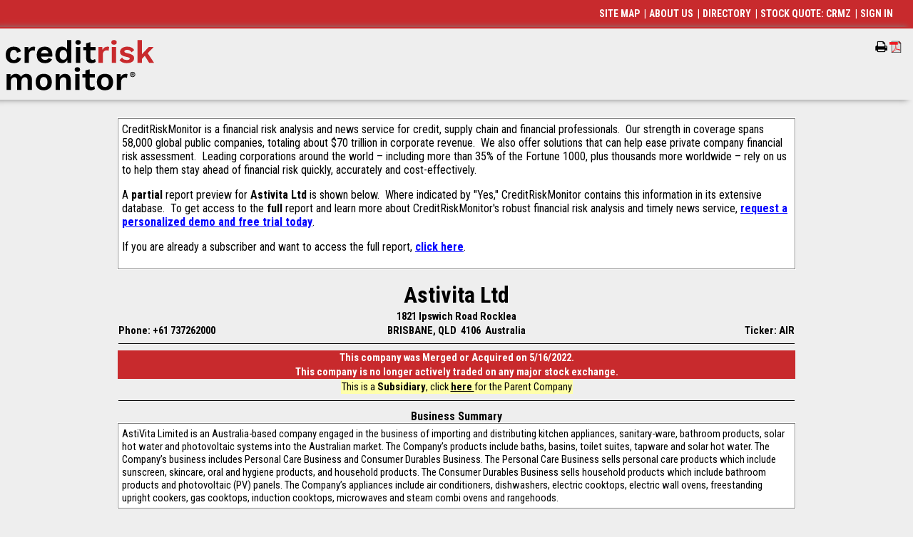

--- FILE ---
content_type: text/html
request_url: https://info.creditriskmonitor.com/Report/ReportPreview.aspx?BusinessId=15650338
body_size: 9949
content:
<!DOCTYPE html >
<html xmlns="http://www.w3.org/1999/xhtml">
<head><meta http-equiv="Content-Type" content="text/html; charset=utf-8" /><title>Commercial Credit Report for Astivita Ltd - Report Preview</title><meta name="viewport" content="width=device-width, initial-scale=1.0, shrink-to-fit=no" /><meta name="Description" content="Credit Risk Monitor&#39;s data &amp; AI-powered financial risk analytics allow access to bankruptcy risk scores, credit ratings, financial statements, and much more" /><meta name="Keywords" content="creditriskmonitor,credit risk monitor,credit,risk,monitor,risk analysis,credit report,company report,commercial credit,business credit,business analysis tools,business information,business credit reports,dun &amp; bradstreet,dun and bradstreet,D&amp;B,dunn and bradstreet,dunn &amp; bradstreet,dun,dunn," /><meta name="verify-v1" content="SgCaEZ4c/g+F8lMIJJg+j62sN+B5Hdmr2fAXxEikTLo=" /><link id="ctl00_googleFonts" href="https://fonts.googleapis.com/css?family=Karma:400,600,500%7CRoboto+Condensed:400,300,300italic,700,700italic,400italic" rel="stylesheet" type="text/css" /><link id="ctl00_googleFontsWS" rel="stylesheet" media="all" href="//fonts.googleapis.com/css?family=Work+Sans:100,200,300,400,500,600,700,800,900&amp;display=swap" /><BASE href="https://info.creditriskmonitor.com/Report/ReportPreviewOnTheFly.aspx?BusinessId=271"></BASE><style id="ctl00_precss" type="text/css">
table    {text-align:left; font-size:11pt;border:0px solid #808080; }
TD      {padding:1px; border:0px; text-decoration:none}
TH      {padding:0; border:0px; font-weight:bold;text-decoration:none}
</style><link id="ctl00_MainStyles" rel="STYLESHEET" href="../CRMZStylesv3.css?v=51" type="text/css" /><link id="ctl00_MenuStyle" rel="stylesheet" href="../NewMenu.css?v=16" type="text/css" /><link id="ctl00_TopMenuStyle" rel="STYLESHEET" href="../TopMenu.css?v=10" type="text/css" /><link id="ctl00_LeftMenuStyle" title="crmzLeftMenu" rel="STYLESHEET" href="../LeftMenuStatic.css?v=11" type="text/css" />
  <script type="text/javascript" language="javascript" src="/javascript/jquery-1.5.1.min.js"></script>
  
  <script src="/jquery-ui.1.8.1.min.js" type="text/javascript"></script>
  <link rel="stylesheet" href="/jquery-ui.1.8.1.css" type="text/css" /><script src="/javascript/crmz.js?v=33" type="text/javascript" language="JavaScript"></script><script language="JavaScript" type="text/javascript" async="" src="/JavaScript/ga.js?v=2"></script><script language="JavaScript" type="text/javascript">
(function() {
 var didInit = false;
 function initMunchkin() {
  if(didInit === false) {
   didInit = true;
   Munchkin.init('421-AEH-492');
  }
 }
 var s = document.createElement('script');
 s.type = 'text/javascript';
 s.async = true;
 s.src = '//munchkin.marketo.net/munchkin.js';
 s.onreadystatechange = function() {
  if (this.readyState == 'complete' || this.readyState == 'loaded') {
   initMunchkin();
  }
 };
 s.onload = initMunchkin;
 document.getElementsByTagName('head')[0].appendChild(s);
})();
</script><link rel="stylesheet" href="/newstyles.css?v=36" type="text/css" /><link rel="apple-touch-icon-precomposed" href="/images/apple-touch-icon-precomposed-144x144.png" sizes="144x144" /><link rel="apple-touch-icon-precomposed" href="/images/apple-touch-icon-precomposed.png" /><link rel="apple-touch-icon-precomposed" href="/images/apple-touch-icon-precomposed-72x72.png" sizes="72x72" /><link rel="apple-touch-icon-precomposed" href="/images/apple-touch-icon-precomposed-114x114.png" sizes="114x114" /><link rel="shortcut icon" href="/images/crm-favicon.ico" type="image/vnd.microsoft.icon" /></head>
<body id="ctl00_BodyTag" class="newBg">
<div><!-- Google Tag Manager (noscript) -->
<noscript><iframe src="https://www.googletagmanager.com/ns.html?id=GTM-TT4V4DS" height="0" width="0" style="display:none;visibility:hidden"></iframe></noscript>
<!-- End Google Tag Manager (noscript) -->
</div>
<table id="ctl00_HeaderTable" class="Banner">
	<tr id="ctl00_BannerLine">
		<td align="left" style="padding:0;">
   <table cellpadding="0" cellspacing="0" border="0">
    <tr>
     <td align="center" style="padding:0;"><div id="ctl00_Banner"><TABLE CELLPADDING="0" CELLSPACING="0" BORDER="0"><TR VALIGN="CENTER"><TD style="font-size:0;padding:0;"><A TITLE="CreditRiskMonitor Home Page" HREF="https://www.creditriskmonitor.com" style="font-size:0;" TARGET="_top"><IMG SRC="/Images/logo.svg" WIDTH="208" HEIGHT="71" BORDER="0" style="padding:5px;" class="iae"><IMG SRC="/Images/logo.svg" style="width:156pt;height:53.25pt; padding:5px; border:0" class="poe"></A></TD></TR></TABLE></div></td>
    </tr>
   </table>
  </td>
		<td align="right" style="vertical-align:top;padding:1px;">
   <div id="ctl00_PrintPageDiv" class="iae" style="margin-top:18px;clear:both;float:right;">
    <span id="prt_r" class="faIcon" style="display:none;" title="Remove from my portfolio" onclick="javascript:RemoveBizFromFolder(0);">&#xf114;<div>&#xf068;</div></span>
    <span id="prt_a" class="faIcon" style="display:none;" title="Add to my portfolio" onclick="javascript:AddBizToFolder(0);">&#xf114;<div>&#xf067;</div></span>
   <span id="prnt" class="faIcon faPrint" title="Print this page" style="display:none;" onclick="javascript:PrintThisPage();"></span><img src="/Images/pdficon_small.gif" id="prntpdf" title="Create a PDF of this page" style="cursor:pointer;display:none;font-family:&#39;FontAwesome&#39;;font-size:16px;" onclick="javascript:CreatePDF();" /><span id="ctl00_prntspc" class="faIcon">&nbsp;&nbsp;&nbsp;</span></div>
  </td>
	</tr>
	<tr class="poe">
		<td id="ctl00_printrule" class="PrintWidth">
    <hr size="1" />
  </td>
	</tr>
</table>

<table id="ctl00_MainTable" style="padding:0; border:0; border-spacing:0; width:100%;">
	<tr id="ctl00_MainArea">
		<td valign="top">
  <div id="__mainPanel">
  <style id="ctl00_Styleblock" type="text/css">
.topMenuWidth { width: 89px; }
@media only screen and (min-width:738px) 
{
.crmzLeftMenuContainer { width: 228px; }
.topMenu { left: 224px; }
}
@media only screen and (min-width: 1px) and (max-width: 737px) 
{
.topMenuWidth { width: 50px; }
}

.AspNet-Menu-Optional { display:none; }
</style>
  <script type="text/javascript" language="JavaScript">
  <!--
    if (typeof HandleOnLoad == 'function')
      addLoadEvent(HandleOnLoad); // put this at start of chain, so it doesn't override locally set focus options.
  //-->
  </script>
  <script language="JavaScript" type="text/javascript">var printURL = '\x2fReport\x2fReportPreviewOnTheFly.aspx\x3fBusinessId\x3d271\x26Print\x3dY';
var printControls = true;
</script><script language="JavaScript" type="text/javascript">
_us = 'N0UO81E5KN0UO81E5K';
_sk='';
</script><script language="JavaScript" type="text/javascript" src="/JavaScript/crmzCC.js"></script><script language="JavaScript" type="text/javascript">
  !function(t,e){var o,n,p,r;e.__SV||(window.posthog=e,e._i=[],e.init=function(i,s,a){function g(t,e){var o=e.split(".");2==o.length&&(t=t[o[0]],e=o[1]),t[e]=function(){t.push([e].concat(Array.prototype.slice.call(arguments,0)))}}(p=t.createElement("script")).type="text/javascript",p.crossOrigin="anonymous",p.async=!0,p.src=s.api_host.replace(".i.posthog.com","-assets.i.posthog.com")+"/static/array.js",(r=t.getElementsByTagName("script")[0]).parentNode.insertBefore(p,r);var u=e;for(void 0!==a?u=e[a]=[]:a="posthog",u.people=u.people||[],u.toString=function(t){var e="posthog";return"posthog"!==a&&(e+="."+a),t||(e+=" (stub)"),e},u.people.toString=function(){return u.toString(1)+".people (stub)"},o="init capture register register_once register_for_session unregister unregister_for_session getFeatureFlag getFeatureFlagPayload isFeatureEnabled reloadFeatureFlags updateEarlyAccessFeatureEnrollment getEarlyAccessFeatures on onFeatureFlags onSessionId getSurveys getActiveMatchingSurveys renderSurvey canRenderSurvey getNextSurveyStep identify setPersonProperties group resetGroups setPersonPropertiesForFlags resetPersonPropertiesForFlags setGroupPropertiesForFlags resetGroupPropertiesForFlags reset get_distinct_id getGroups get_session_id get_session_replay_url alias set_config startSessionRecording stopSessionRecording sessionRecordingStarted captureException loadToolbar get_property getSessionProperty createPersonProfile opt_in_capturing opt_out_capturing has_opted_in_capturing has_opted_out_capturing clear_opt_in_out_capturing debug".split(" "),n=0;n<o.length;n++)g(u,o[n]);e._i.push([i,s,a])},e.__SV=1)}(document,window.posthog||[]);
  posthog.init('phc_EhFFiQVS0PiAFzICCRwjO4gRghkrfJbLfqtTXixO6AD',{api_host:'https://us.i.posthog.com', person_profiles: 'identified_only' // or 'always' to create profiles for anonymous users as well
    })
</script>
  <table id="ctl00_RightFrame" align="center" style="width:100%">
			<tr>
				<td>
      <div id="ctl00_ReportHeaderDiv" class="PrintWidth"></div>
      <center><div id="ctl00_PageTitle" class="Title" style="width:100%;"></div></center>
      <center><div id="ctl00_PageError" class="Error" style="width:100%;"></div></center>
      
<form name="aspnetForm" method="post" action="donothing.htm" id="aspnetForm">
				<div>
				<input type="hidden" name="__VIEWSTATE" id="__VIEWSTATE" value="/wEPDwUKMTA5NjU1MzM2MGRkyaCxYVC4+XtXgoxUrFv19OAQqGM=" />
				</div>

				
<script src="/WebResource.axd?d=OxaddMO3NdPxQk_vS7pQyi3Y0pbhehuaBCduKM2Y_monPqLFVQoJ__OoaW9bE17zEje-zUXsuI-r-amgrc4lJ3TNoU0QX2aSy5TrRghfzxIjhDQp0gk9Lofi9cPe2sEmAhnwJ5XJMSoVdqyBUxaBZNo57iQ1&amp;t=638690896120770549" type="text/javascript"></script>
<script src="/WebResource.axd?d=RadS3Y1SjVpB7NQOiOMpPnx3yrbAZ2ztvrb37a-TVbCQi2_VcO7owu8dzO5Ioub1YLUSv25phXZ5n5bOGYGejS0vhS9YpEr2IkOtp6MMpY-uqSsmBEh4u_v6kfjgcU0rFyhs25qViabYkwl7rkt2Z8y8a2M1&amp;t=638690896120770549" type="text/javascript"></script>
  <center>
  <div id="PreGenerated" class="BigText snapContainer PrintWidth"><div><TABLE class='DataOuterTable'>
                        <TR>
                            <TD>
                            <TABLE class='DataInnerTableWhiteBox'>
                                <TR VALIGN='TOP' >
                                <TD CLASS='BigText'>CreditRiskMonitor is a financial risk analysis and news service for credit, supply chain and financial professionals.&nbsp; 
Our strength in coverage spans 58,000 global public companies, totaling about $70 trillion in corporate revenue.&nbsp; 
We also offer solutions that can help ease private company financial risk assessment.&nbsp; 
Leading corporations around the world – including more than 35% of the Fortune 1000, plus thousands more worldwide – rely on us to help them stay ahead of financial risk quickly, accurately and cost-effectively.&nbsp; 

<p>A <b>partial</b> report preview for <B>Astivita Ltd</B> is shown below.&nbsp; 
Where indicated by "Yes," CreditRiskMonitor contains this information in its extensive database.&nbsp; 
To get access to the <b>full</b> report and learn more about CreditRiskMonitor's robust financial risk analysis and timely news service, <A STYLE='Color:Blue;' HREF='https://www.creditriskmonitor.com/request-personal-demo'>request a personalized demo and free trial today</A>.</p>
<p>If you are already a subscriber and want to access the full report, <A STYLE='Color:Blue;' HREF="javascript:window.location='/Report/Snapshot.aspx?BusinessId=15650338'">click here</A>.</p></TD>
                                </TR>
                            </TABLE>
                            </TD>
                        </TR>
                      </TABLE><P/></div><div><TABLE CELLPADDING="0" CELLSPACING="0" BORDER="0" WIDTH="100%" xmlns:str="http://exslt.org/strings">
  <TR>
    <TD></TD>
    <TD ALIGN="CENTER" CLASS="Name">Astivita Ltd</TD>
    <TD style="text-align:right;" class="iae"></TD>
  </TR>
  <TR>
    <TD ALIGN="CENTER" CLASS="Bold" COLSPAN="3">1821 Ipswich Road Rocklea</TD>
  </TR>
  <TR>
    <td style="width:25%;text-align:left;" class="Bold"><span class="hideMobile">Phone: +61 737262000</span><span class="showMobile">p:+61 737262000</span></td>
    <TD ALIGN="CENTER" CLASS="Bold">BRISBANE, QLD  4106  Australia</TD>
    <td align="right" style="width:25%; text-align:-webkit-right;"><span class="hideMobile Bold">Ticker:
              AIR</span><span class="showMobile">AIR</span></td>
  </TR>
  <TR>
    <TD COLSPAN="3">
      <HR SIZE="1">
    </TD>
  </TR>
  <TR>
    <TD COLSPAN="3" align="center" class="Important">
                        This company was Merged or Acquired on 5/16/2022.
                      </TD>
  </TR>
  <TR>
    <TD COLSPAN="3" align="center" class="Important">
            This company is no longer actively traded on any major stock exchange.
          </TD>
  </TR>
  <TR>
    <TD COLSPAN="3" align="center">
      <TABLE CELLPADDING="4" CELLSPACING="0" BORDER="1" BGCOLOR="#FFFFAA">
        <tr>
          <td>
                  This is a <b>Subsidiary</b>, click <a href="/Report/ReportPreview.aspx?BusinessId=5495596">
                    here
                  </a> for the Parent Company
                </td>
        </tr>
      </TABLE>
    </TD>
  </TR>
  <TR>
    <TD COLSPAN="3">
      <HR SIZE="1">
    </TD>
  </TR>
</TABLE></div><div class="snapItemFull"><SPAN class='Bold'>Business Summary</SPAN>
                                    <TABLE class = 'DataOuterTable'>
                                    <TR>
                                        <TD>
                                        <TABLE class='DataInnerTableWhiteBox'>
                                            <TR VALIGN='TOP'><TD>AstiVita Limited is an Australia-based company engaged in the business of importing and distributing kitchen appliances, sanitary-ware, bathroom products, solar hot water and photovoltaic systems into the Australian market. The Company’s products include baths, basins, toilet suites, tapware and solar hot water. The Company’s business includes Personal Care Business and Consumer Durables Business. The Personal Care Business sells personal care products which include sunscreen, skincare, oral and hygiene products, and household products. The Consumer Durables Business sells household products which include bathroom products and photovoltaic (PV) panels. The Company’s appliances include air conditioners, dishwashers, electric cooktops, electric wall ovens, freestanding upright cookers, gas cooktops, induction cooktops, microwaves and steam combi ovens and rangehoods.</TD></TR></TABLE>
                                        </TD>
                                    </TR>
                                    </TABLE></div><div class="snapItemFull"><BR><SPAN class='Bold'>Scores and Ratings</SPAN>
                                <TABLE class='DataOuterTable'>
                                <TR><TD>
                                    <TABLE class='DataInnerTable' cellpadding=4 cellspacing=2>
                                    <TR class='DataHeaderRow' valign=bottom>
                                    <TH>FRISK<SUP CLASS=Tiny>&reg;</SUP><BR>Score</TH>
                                    <TH>Z''<BR>Score</TH>
                                    <TH>PAYCE<SUP CLASS=Tiny>&#174;</SUP><BR>Score</TH>
                                    <TH>DBT<BR>Index</TH>
                                    <TH>Moody's<BR>Rating</TH>
                                    <TH>Fitch<BR>Rating</TH>
                                    <TH>DBRS<BR>Rating</TH>
                                    </TR>
                                    <TR valign=center><TD align=center class=ButtonOff>-</TD><TD align=center class=ButtonOn>Yes</TD><TD align=center class=ButtonOff>-</TD><TD align=center class=ButtonOn>Yes</TD><TD align=center class=ButtonOff>-</TD><TD align=center class=ButtonOff>-</TD><TD align=center class=ButtonOff>-</TD></TR>
                                    </TABLE>
                                </TD></TR>
                                </TABLE></div><div class="snapItemFull"><BR><SPAN class='Bold'>Financials, News and Filings</SPAN>
                                <TABLE class='DataOuterTable'>
                                <TR><TD>
                                    <TABLE class='DataInnerTable' cellpadding=4 cellspacing=2>
                                    <TR class='DataHeaderRow' valign=bottom>
                                    <TH>Latest<BR>Statement</TH>
                                    <TH>Last<BR>Audit</TH>
                                    <TH><BR>News</TH>
                                    <TH>SEC<BR>Filings</TH>
                                    <TH>Bankruptcy<BR>Filings</TH>
                                    <TH>Suit &amp;<BR>Judgment<BR>Filings</TH>
                                    <TH>Tax<BR>Lien<BR>Filings</TH>
                                    </TR>
                                    <TR valign=center><TD align=center class=ButtonOn>12/31/2021</TD><TD align=center class=ButtonOn>6/30/2021</TD><TD align=center class=ButtonOn>Yes</TD><TD align=center class=ButtonOff>-</TD><TD align=center class=ButtonOff>-</TD><TD align=center class=ButtonOff>-</TD><TD align=center class=ButtonOff>-</TD></TR>
                                    </TABLE>
                                </TD></TR>
                                </TABLE></div><div class="snapItemFull"><BR><SPAN CLASS=Bold>Industries</SPAN><table class="DataOuterTable">
	<tr>
		<td><table class="DataInnerTable">
			<tr class="DataHeaderRow" valign="bottom">
				<TH>SIC Code</TH>
				<TH>Description</TH>
			</tr>
			<tr valign="center">
				<td align="center">5211</td>
				<td align="left"><A HREF='/Directory/IndustryA5211.htm'>Lumber and other building materials dealers</A></td>
			</tr>
		</table>
		</td>
	</tr>
</table>
</div><div class="snapItemFull"><BR><SPAN CLASS=Bold>Officers and Directors</SPAN><table class="DataOuterTable">
	<tr>
		<td><table class="DataInnerTable">
			<tr class="DataHeaderRow" valign="bottom">
				<TH><BR>Title</TH>
				<TH><BR>Name</TH>
				<TH><BR>Age</TH>
				<TH>Title<BR>Date</TH>
				<TH>Start<BR>Date</TH>
			</tr>
			<tr valign="center">
				<td align="left">Non-Executive Chairman of the Board</td>
				<td align="left">LevMizikovsky</td>
				<td align="right"></td>
				<td align="right">11/25/2011</td>
				<td align="right">9/15/2009</td>
			</tr>
			<tr valign="center">
				<td align="left">Chief Executive Officer</td>
				<td align="left">JoeMizikovsky</td>
				<td align="right"></td>
				<td align="right">5/30/2019</td>
				<td align="right">5/30/2019</td>
			</tr>
			<tr valign="center">
				<td align="left">General Manager - Solarpower</td>
				<td align="left">J.Cooke</td>
				<td align="right"></td>
				<td align="right">12/13/2011</td>
				<td align="right">12/13/2011</td>
			</tr>
			<tr>
				<td align="center" colspan="5">6 additional Officers and Directors records available in full report.</td>
			</tr>
		</table>
		</td>
	</tr>
</table>
</div><div class="snapItemFull"><BR><SPAN CLASS=Bold>Business Names</SPAN><table class="DataOuterTable">
	<tr>
		<td><table class="DataInnerTable">
			<tr class="DataHeaderRow" valign="bottom">
				<TH>Business Name</TH>
			</tr>
			<tr valign="top">
				<td align="left">AIR</td>
			</tr>
			<tr valign="top">
				<td align="left">AIRDA</td>
			</tr>
		</table>
		</td>
	</tr>
</table>
</div><div class="snapItemFull"><BR><SPAN CLASS=Bold>General Information</SPAN><table class="DataOuterTable">
	<tr>
		<td><table class="DataInnerTable">
			<tr valign="top">
				<td align="right" nowrap="nowrap">Number of Employees:</td>
				<td align="right">19</td>
				<td> (As of 9/30/2009) </td>
			</tr>
			<tr valign="top">
				<td align="right" nowrap="nowrap">Outstanding Shares:</td>
				<td align="right">24,841,974</td>
				<td> (As of 12/31/2021) </td>
			</tr>
			<tr valign="top">
				<td align="right" nowrap="nowrap">Shareholders:</td>
				<td align="right">688</td>
				<td></td>
			</tr>
			<tr valign="top">
				<td align="right" nowrap="nowrap">Stock Exchange:</td>
				<td colspan="2">ASX</td>
			</tr>
			<tr valign="top">
				<td align="right" nowrap="nowrap">Fax Number:</td>
				<td colspan="2">+61 737262099</td>
			</tr>
		</table>
		</td>
	</tr>
</table>
</div></div><p id="ReportPreviewEndMarker"></p>
  </center>

				<div>

					<input type="hidden" name="__VIEWSTATEGENERATOR" id="__VIEWSTATEGENERATOR" value="EBCA0AE1" />
				</div></form>

      <center>
       <div id="ctl00_copyrights" class="PrintWidth"><div>
<CENTER>
<BR>
<SPAN CLASS=Tiny>
Copyright &copy; 2024 CreditRiskMonitor.com (Ticker: <A HREF='http://www.otcmarkets.com/stock/CRMZ/quote' TARGET='CRMZStockPrice' CLASS=Tiny STYLE='color:Blue;' TITLE="Click here to see CRMZ's stock chart">CRMZ</A>). 
All rights reserved.&nbsp;&nbsp;&nbsp;&nbsp;&nbsp;
<BR>
By using this website, you accept the <A HREF='JavaScript:PopUpTermsOfUse();' CLASS=Tiny STYLE='color:Blue;' TITLE="Click here to view our Terms Of Use Agreement">Terms of Use Agreement</A>.<br/> 

Saturday, December 7, 2024</SPAN></CENTER></div></div>
      </center>
     </td>
			</tr>
			<tr>
				<td><center><div id="ctl00_mobileFooterMenu" class="iae"><div><span><a href="/Help/SiteMap.aspx">SITE&nbsp;MAP</a></span><span>&nbsp;| <a href="https://www.creditriskmonitor.com/about">ABOUT&nbsp;US</a></span><span>&nbsp;| <a href="/Directory">DIRECTORY</a></span><span>&nbsp;| <a href="http://www.otcmarkets.com/stock/CRMZ/quote" target="quote">STOCK&nbsp;QUOTE:&nbsp;CRMZ</a></span><span>&nbsp;| <a href="/Users/Login.aspx">SIGN&nbsp;IN</a></span></div></div></center></td>
			</tr>
		</table>
		
  
  
  
  
   <!--__mainPanelEnd-->
  </div>
  </td>
	</tr>
	<tr>
		<td colspan="2"><p class="iae">&nbsp;</p>
  <footer id="ctl00_footer" role="contentinfo" class="iae">
  <div class="region region-footer">
   <div class="container">
    <nav role="navigation" aria-labelledby="block-crm-footer-menu" id="block-crm-footer" class="block block-menu navigation menu--footer">
    <h2 class="visually-hidden" id="block-crm-footer-menu">Footer menu</h2>
     <ul class="menu">
      <li class="menu-item menu-item--expanded">
       <a href="https://www.creditriskmonitor.com/what-we-do" data-drupal-link-system-path="node/3">What We Do</a>
       <ul class="menu">
        <li class="menu-item"><a href="https://www.creditriskmonitor.com/what-we-do/public-company-risk-analysis" data-drupal-link-system-path="node/13">Public Company Risk Analysis</a></li>
        <li class="menu-item"><a href="https://www.creditriskmonitor.com/what-we-do/private-company-risk-analysis" data-drupal-link-system-path="node/14">Private Company Risk Analysis</a></li>
        <li class="menu-item"><a href="https://www.creditriskmonitor.com/what-we-do/trade-contributor-program" data-drupal-link-system-path="node/15">Trade Contributor Program</a></li>
       </ul>
      </li>
      <li class="menu-item menu-item--expanded">
       <a href="https://www.creditriskmonitor.com/who-we-help" data-drupal-link-system-path="node/26">Who We Help</a>
       <ul class="menu">
        <li class="menu-item"><a href="https://www.creditriskmonitor.com/who-we-help/corporate-credit-professionals" data-drupal-link-system-path="node/16">Corporate Credit Professionals</a></li>
        <li class="menu-item"><a href="https://www.creditriskmonitor.com/who-we-help/supply-chain-procurement" data-drupal-link-system-path="node/17">Supply Chain &amp; Procurement</a></li>
        <li class="menu-item"><a href="https://www.creditriskmonitor.com/who-we-help/treasury-finance" data-drupal-link-system-path="node/18">Treasury &amp; Finance</a></li>
        <li class="menu-item"><a href="https://www.creditriskmonitor.com/who-we-help/our-customers" data-drupal-link-system-path="node/28">Our Customers</a></li>
       </ul>
      </li>
      <li class="menu-item menu-item--expanded">
       <a href="https://www.creditriskmonitor.com/resources">Resources</a>
       <ul class="menu">
        <li class="menu-item"><a href="https://www.creditriskmonitor.com/resources?type=Bankruptcy%20Case%20Study" data-drupal-link-query="{&quot;type&quot;:&quot;Bankruptcy Case Study&quot;}">Bankruptcy Case Studies</a></li>
        <li class="menu-item"><a href="https://www.creditriskmonitor.com/resources?type=High%20Risk%20Report" data-drupal-link-query="{&quot;type&quot;:&quot;High Risk Report&quot;}">High Risk Reports</a></li>
        <li class="menu-item"><a href="https://www.creditriskmonitor.com/resources?type=White%20Paper" data-drupal-link-query="{&quot;type&quot;:&quot;White Paper&quot;}">White Papers</a></li>
        <li class="menu-item"><a href="https://www.creditriskmonitor.com/resources?type=Event" data-drupal-link-query="{&quot;type&quot;:&quot;Event&quot;}">Events</a></li>
        <li class="menu-item"><a href="https://www.creditriskmonitor.com/resources?type=Blog%20Post" data-drupal-link-query="{&quot;type&quot;:&quot;Blog Post&quot;}">Blog Posts</a></li>
        <li class="menu-item"><a href="https://www.creditriskmonitor.com/resources">All Resources</a></li>
       </ul>
      </li>
      <li class="menu-item menu-item--expanded">
       <a href="https://www.creditriskmonitor.com/about" data-drupal-link-system-path="node/20">About Us</a>
       <ul class="menu">
        <li class="menu-item"><a href="https://www.creditriskmonitor.com/about/leadership" data-drupal-link-system-path="node/6">Leadership</a></li>
        <li class="menu-item"><a href="https://www.creditriskmonitor.com/about/shareholder-information" data-drupal-link-system-path="node/29">Shareholder Information</a></li>
        <li class="menu-item"><a href="https://www.creditriskmonitor.com/about/availability" data-drupal-link-system-path="node/30">Availability</a></li>
        <li class="menu-item"><a href="https://www.creditriskmonitor.com/about/contact-us" data-drupal-link-system-path="node/22">Contact Us</a></li>
        <li class="menu-item"><a href="https://www.creditriskmonitor.com/request-credit-risk-assessment-and-personal-demo" data-drupal-link-system-path="node/27">Request a Demo</a></li>
        <li class="menu-item"><a href="https://info.creditriskmonitor.com/securepayment.aspx" data-drupal-link-system-path="node/31">Make a secure payment</a></li>
       </ul>
      </li>
     </ul>
    </nav>
    <nav role="navigation" aria-labelledby="block-footersecondarymenu-menu" id="block-footersecondarymenu" class="block block-menu navigation menu--footer-secondary-menu">
     <h2 class="visually-hidden" id="block-footersecondarymenu-menu">Footer Secondary Menu</h2>
     <div class="copyright">© 2024 <a href="https://www.creditriskmonitor.com/">CreditRiskMonitor</a><sup>®</sup>. All rights reserved.</div>
     <ul class="menu">
      <li class="menu-item"><a href="https://www.creditriskmonitor.com/terms-use-agreement" data-drupal-link-system-path="node/34">Terms of Use Agreement</a></li>
      <li class="menu-item"><a href="https://www.creditriskmonitor.com/privacy-policy" data-drupal-link-system-path="node/33">Privacy Policy</a></li>
      <li class="menu-item"><a href="https://www.creditriskmonitor.com/sitemap.xml" data-drupal-link-system-path="sitemap.xml">Sitemap</a></li>
      <li class="facebook social menu-item"><a href="https://www.facebook.com/CreditRiskMonitor/" target="_blank" rel="noopener noreferrer">Facebook</a></li>
      <li class="linkedin social menu-item"><a href="https://www.linkedin.com/company/creditriskmonitor" target="_blank" rel="noopener noreferrer">Linkedin</a></li>
      <li class="twitter social menu-item"><a href="https://twitter.com/CreditRiskMon" target="_blank" rel="noopener noreferrer">Twitter</a></li>
     </ul>
    </nav>
   </div>
  </div>
 </footer>
</td>
	</tr>
</table>

</body>
</html>


--- FILE ---
content_type: text/css
request_url: https://info.creditriskmonitor.com/LeftMenuStatic.css?v=11
body_size: 1438
content:
@media only print
{
	.crmzLeftMenuContainer
	{
		display:none;
	}
}

.crmzLeftMenuContainer
{
	padding:1px;
}

/* NOT SMALL DEVICE! */
.crmzLeftMenuHeader
{
	font-size:14pt;
	font-weight:bold;		
}
.crmzLeftMenuHeaderMobile
{
	font-size:14pt;
	font-weight:bold;		
	display:none;
}
.crmzLeftMenuContainer
{
	width: 260px;  
}
.crmzLeftMenuHeaderContainer
{
	width:100%;
	font-size:14pt;
}

.crmzLeftMenu ul.AspNet-Menu /* Tier 1 */
{
}


/* Override some styles for different media types */

/* SMALL DEVICE! */
@media only screen and (min-width: 1px) and (max-width: 737px) 
{ 
	.crmzLeftMenu
	{
		display:inherit;	/* This may get flipped on/off by javascript */
	}
	.crmzLeftMenuHeader
	{
		font-size:22px;
		display:none;
	}
	.crmzLeftMenuHeaderMobile
	{
		font-size:29px;
		/* position:absolute;
		left:2px; */
		display:block;
		padding:0 0 0 0;
		margin-top: -18px;
		width: 2px;
	}
	.crmzLeftMenuContainer
	{
		padding:0 0 0 0;
		width:auto;
	}
	.crmzLeftMenuHeaderContainer
	{
		padding:0 0 0 0;
		width:auto;
	}
	.crmzLeftMenu ul.AspNet-Menu /* Tier 1 */
	{
		width: 224px; /* On mobile devices the left menu is a fixed size; this is a drag, but o/w it's too complicated and it can grow too wide and overlay the actual page text */
		display: none; /* Left menu is hidden on mobile devices until user clicks ≡, which toggles display of top level menu item */
		position: absolute;
		border-left-style:double;
		border-left-color:#C82a2d;
		border-right-style:double;
		border-right-color:#C82a2d;	
	}
	/* In mobile mode, the left menu is a fixed size (see width: just above); that means we need to let menu items
	   wordwrap if they are too long, else they bleed out of the menu onto the page text. */	
	.crmzLeftMenu li /* all list items */
	{
		white-space:normal;
	}

	.crmzLeftMenu li li /* tier 2+ list items */
	{
		white-space:normal;
	}
}

.crmzLeftMenu ul.AspNet-Menu ul  /* Tier 2 */
{
    left: 5%;
    width: 95%;
    position:relative;
    visibility: visible;
    z-index: 100;
}

.crmzLeftMenu ul.AspNet-Menu ul ul  /* Tier 3+ */
{
    left: 0;
    width: 100%;
    position:relative;
    visibility: visible;
    z-index: 100;
}

/* Add more rules here if your menus have more than three (3) tiers */
.crmzLeftMenu ul.AspNet-Menu li:hover ul ul,
.crmzLeftMenu ul.AspNet-Menu li.AspNet-Menu-Hover ul ul
{
    visibility: visible;
}

.crmzLeftMenu li /* all list items */
{
    /*width: 6em;*/
    white-space:nowrap;
}

.crmzLeftMenu li li /* tier 2+ list items */
{
    white-space:nowrap;
}


.crmzLeftMenu a, /* Tier1 anchors and spans (nodes with no link) */
.crmzLeftMenu span
{
    padding: 6px 4px 6px 6px;
    border-top: 1px solid White;
    background: transparent right center no-repeat;
}

.crmzLeftMenu li li a /* Tier 2 anchors  */
{
    padding: 6px 4px 6px 6px;
    border-top: 1px solid White;
    background: transparent right center no-repeat;
}

.crmzLeftMenu li span /* Tier 1 spans (nodes with no link) */
{
    padding: 6px 4px 6px 6px;
    border-top: 1px solid White;
}

.crmzLeftMenu li li span /* Tier 2 spans (nodes with no link) */
{
    padding: 6px 4px 6px 6px;
    border-top: 1px solid White;
}

.crmzLeftMenu li li li span /* Tier 3+ spans (nodes with no link) */
{
    padding: 6px 4px 6px 6px;
    border-top: 1px solid White;
}

.crmzLeftMenu li.AspNet-Menu-Leaf a, /* leaves */
.crmzLeftMenu li.AspNet-Menu-Leaf span
{
    background-image: none !important;
}

/* whenever we need to add formatted items to a menu (e.g. "New!"), we should wrap it in a DIV with display set to inline-block or else IE will put it on its own line */
.crmzLeftMenu li a, .crmzLeftMenu li a div, /* leaves */
.crmzLeftMenu li span, .crmzLeftMenu li span div
{
    display:inline-block;
}

.crmzLeftMenu li:hover a, .crmzLeftMenu li:hover span,
.crmzLeftMenu li.AspNet-Menu-Hover a, .crmzLeftMenu li.AspNet-Menu-Hover span /* hovered text */
{
    background: transparent;
}

.crmzLeftMenu li:hover li:hover a, .crmzLeftMenu li:hover li:hover span, .crmzLeftMenu li.AspNet-Menu-Hover li.AspNet-Menu-Hover a, .crmzLeftMenu li.AspNet-Menu-Hover li.AspNet-Menu-Hover span,
.crmzLeftMenu li:hover li:hover li:hover a, .crmzLeftMenu li:hover li:hover li:hover span, .crmzLeftMenu li.AspNet-Menu-Hover li.AspNet-Menu-Hover li.AspNet-Menu-Hover a, .crmzLeftMenu li.AspNet-Menu-Hover li.AspNet-Menu-Hover li.AspNet-Menu-Hover span
{
/* -- commented out to allow selected menu items to stay their own color
    background: transparent;
*/
}


.crmzLeftMenu li:hover li a, .crmzLeftMenu li:hover li li a, /* the tier above this one is hovered */
.crmzLeftMenu li.AspNet-Menu-Hover li a,.crmzLeftMenu li.AspNet-Menu-Hover li li a
{
    background: transparent;
}

.crmzLeftMenu li:hover li:hover li a,
.crmzLeftMenu li.AspNet-Menu-Hover li.AspNet-Menu-Hover li a
{
    background: transparent;
}



--- FILE ---
content_type: application/javascript
request_url: https://us-assets.i.posthog.com/array/phc_EhFFiQVS0PiAFzICCRwjO4gRghkrfJbLfqtTXixO6AD/config.js
body_size: 384
content:
(function() {
  window._POSTHOG_REMOTE_CONFIG = window._POSTHOG_REMOTE_CONFIG || {};
  window._POSTHOG_REMOTE_CONFIG['phc_EhFFiQVS0PiAFzICCRwjO4gRghkrfJbLfqtTXixO6AD'] = {
    config: {"token": "phc_EhFFiQVS0PiAFzICCRwjO4gRghkrfJbLfqtTXixO6AD", "supportedCompression": ["gzip", "gzip-js"], "hasFeatureFlags": false, "captureDeadClicks": false, "capturePerformance": {"network_timing": true, "web_vitals": true, "web_vitals_allowed_metrics": null}, "autocapture_opt_out": false, "autocaptureExceptions": false, "analytics": {"endpoint": "/i/v0/e/"}, "elementsChainAsString": true, "errorTracking": {"autocaptureExceptions": false, "suppressionRules": []}, "logs": {"captureConsoleLogs": false}, "sessionRecording": false, "heatmaps": true, "conversations": false, "surveys": [{"id": "019a7983-bffd-0000-09b9-a24fdab3a9a8", "name": "Risk Level quick feedback", "type": "popover", "internal_targeting_flag_key": "survey-targeting-89e1873c05-custom", "questions": [{"id": "a9c1c947-fc58-4f31-8473-57aaefdb0b02", "type": "rating", "scale": 5, "display": "emoji", "question": "How useful is the new Risk Level for your daily work?", "buttonText": "Submit", "description": "", "lowerBoundLabel": "Not useful", "upperBoundLabel": "Extremely useful", "skipSubmitButton": false, "descriptionContentType": "text"}], "conditions": {"url": "https://info.creditriskmonitor.com/ScoreHistory", "deviceTypes": []}, "appearance": {"zIndex": "2147482647", "maxWidth": "300px", "position": "right", "boxShadow": "0 4px 12px rgba(0, 0, 0, 0.15)", "boxPadding": "20px 24px", "fontFamily": "inherit", "whiteLabel": false, "borderColor": "#c9c6c6", "placeholder": "Start typing...", "borderRadius": "10px", "autoDisappear": false, "backgroundColor": "#eeeded", "inputBackground": "white", "textSubtleColor": "#939393", "shuffleQuestions": false, "ratingButtonColor": "#939393", "submitButtonColor": "black", "disabledButtonOpacity": "0.6", "submitButtonTextColor": "white", "thankYouMessageHeader": "Thank you for your feedback!", "displayThankYouMessage": true, "ratingButtonActiveColor": "black", "thankYouMessageDescription": "", "thankYouMessageDescriptionContentType": "text"}, "start_date": null, "end_date": null, "current_iteration": null, "current_iteration_start_date": null, "schedule": "once", "enable_partial_responses": true}], "productTours": false, "defaultIdentifiedOnly": true},
    siteApps: []
  }
})();

--- FILE ---
content_type: application/javascript
request_url: https://info.creditriskmonitor.com/JavaScript/crmzCC.js
body_size: 908
content:
// Make the actual CORS request.
function getCRMZCookies() {
    var url = 'https://www.crmz.com/javascript/cc.aspx';

    if (!window.JSON)    // browser won't support this
        return;

    var xhr = createCORSRequest('GET', url);
    if (!xhr) {
        // browser won't support this
        return;
    }

    xhr.onload = function () {
        var foundAny = false;
        // parse the json to reset these cookies here on creditriskmonitor.com
        var crmzCookies = JSON.parse(xhr.responseText);
        while (crmzCookies.length > 0) {
            var oneCookie = crmzCookies.pop();
            document.cookie = oneCookie.Name + "=" + oneCookie.Value + "; expires=" + oneCookie.Expires + "; domain=.creditriskmonitor.com; path=/";
            foundAny = true;
        }
        // even if we didn't find any, set this cookie to indicate that we tried
        document.cookie = "crmzCC=true; expires=Tue, 30-Dec-2036 05:00:00 GMT; domain=.creditriskmonitor.com; path=/";
        if (foundAny) {
            var userNameCookie = getCookie('CRMZUserName');
            if (userNameCookie != '') {
                var i;
                var ibs = document.querySelectorAll("input[type=text]");
                for (i = 0; i < ibs.length; ++i) {
                    if (ibs[i].name == "LoginUserName")
                        ibs[i].value = userNameCookie;
                }
            }
        }
    };

    xhr.onerror = function () {
    };

    xhr.send();
}

function cc() {
    if (getCookie("crmzCC") == "")
        getCRMZCookies();
}

if (location.hostname.indexOf('creditriskmonitor') >= 0) {
    addLoadEvent(cc);
}
